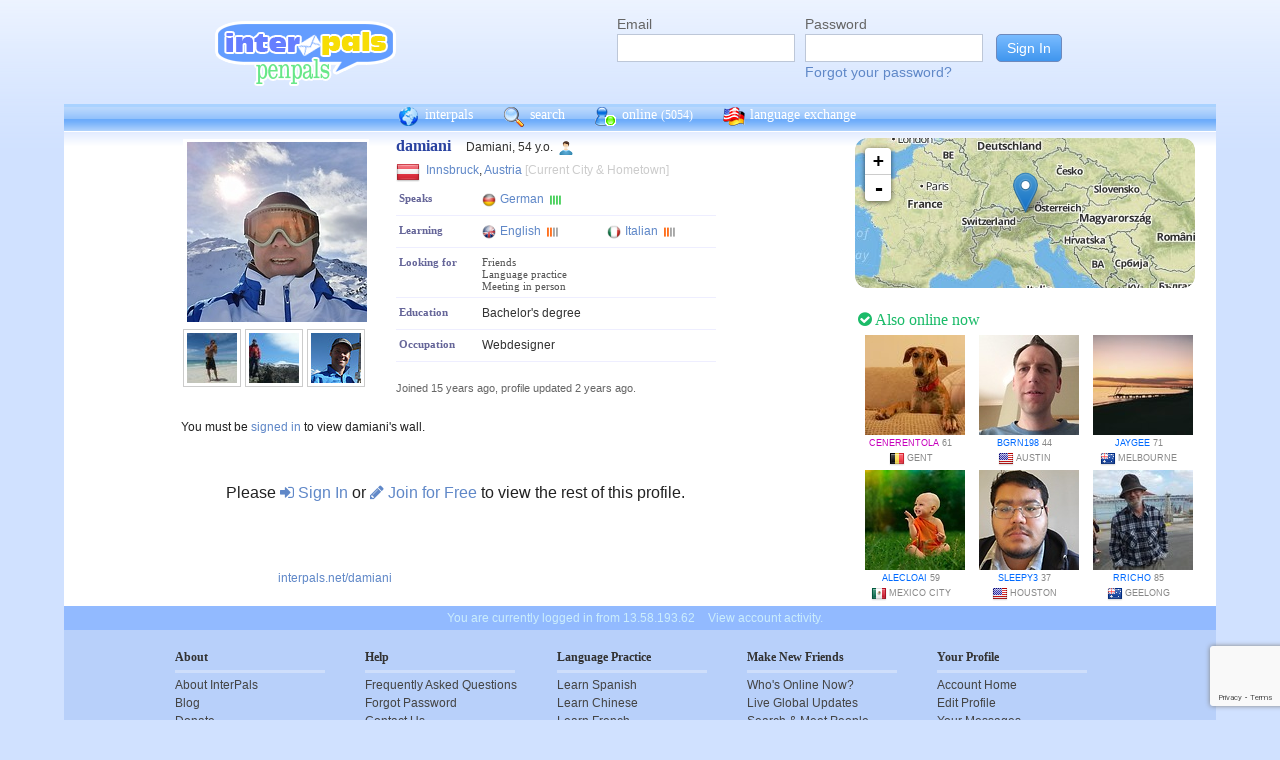

--- FILE ---
content_type: text/html; charset=utf-8
request_url: https://www.google.com/recaptcha/api2/anchor?ar=1&k=6Ldn6XYUAAAAAAkvX5N4XSTme3aMkwFq02-4vJw6&co=aHR0cHM6Ly93d3cuaW50ZXJwYWxzLm5ldDo0NDM.&hl=en&v=PoyoqOPhxBO7pBk68S4YbpHZ&size=invisible&anchor-ms=20000&execute-ms=30000&cb=6oooifdjwhle
body_size: 48709
content:
<!DOCTYPE HTML><html dir="ltr" lang="en"><head><meta http-equiv="Content-Type" content="text/html; charset=UTF-8">
<meta http-equiv="X-UA-Compatible" content="IE=edge">
<title>reCAPTCHA</title>
<style type="text/css">
/* cyrillic-ext */
@font-face {
  font-family: 'Roboto';
  font-style: normal;
  font-weight: 400;
  font-stretch: 100%;
  src: url(//fonts.gstatic.com/s/roboto/v48/KFO7CnqEu92Fr1ME7kSn66aGLdTylUAMa3GUBHMdazTgWw.woff2) format('woff2');
  unicode-range: U+0460-052F, U+1C80-1C8A, U+20B4, U+2DE0-2DFF, U+A640-A69F, U+FE2E-FE2F;
}
/* cyrillic */
@font-face {
  font-family: 'Roboto';
  font-style: normal;
  font-weight: 400;
  font-stretch: 100%;
  src: url(//fonts.gstatic.com/s/roboto/v48/KFO7CnqEu92Fr1ME7kSn66aGLdTylUAMa3iUBHMdazTgWw.woff2) format('woff2');
  unicode-range: U+0301, U+0400-045F, U+0490-0491, U+04B0-04B1, U+2116;
}
/* greek-ext */
@font-face {
  font-family: 'Roboto';
  font-style: normal;
  font-weight: 400;
  font-stretch: 100%;
  src: url(//fonts.gstatic.com/s/roboto/v48/KFO7CnqEu92Fr1ME7kSn66aGLdTylUAMa3CUBHMdazTgWw.woff2) format('woff2');
  unicode-range: U+1F00-1FFF;
}
/* greek */
@font-face {
  font-family: 'Roboto';
  font-style: normal;
  font-weight: 400;
  font-stretch: 100%;
  src: url(//fonts.gstatic.com/s/roboto/v48/KFO7CnqEu92Fr1ME7kSn66aGLdTylUAMa3-UBHMdazTgWw.woff2) format('woff2');
  unicode-range: U+0370-0377, U+037A-037F, U+0384-038A, U+038C, U+038E-03A1, U+03A3-03FF;
}
/* math */
@font-face {
  font-family: 'Roboto';
  font-style: normal;
  font-weight: 400;
  font-stretch: 100%;
  src: url(//fonts.gstatic.com/s/roboto/v48/KFO7CnqEu92Fr1ME7kSn66aGLdTylUAMawCUBHMdazTgWw.woff2) format('woff2');
  unicode-range: U+0302-0303, U+0305, U+0307-0308, U+0310, U+0312, U+0315, U+031A, U+0326-0327, U+032C, U+032F-0330, U+0332-0333, U+0338, U+033A, U+0346, U+034D, U+0391-03A1, U+03A3-03A9, U+03B1-03C9, U+03D1, U+03D5-03D6, U+03F0-03F1, U+03F4-03F5, U+2016-2017, U+2034-2038, U+203C, U+2040, U+2043, U+2047, U+2050, U+2057, U+205F, U+2070-2071, U+2074-208E, U+2090-209C, U+20D0-20DC, U+20E1, U+20E5-20EF, U+2100-2112, U+2114-2115, U+2117-2121, U+2123-214F, U+2190, U+2192, U+2194-21AE, U+21B0-21E5, U+21F1-21F2, U+21F4-2211, U+2213-2214, U+2216-22FF, U+2308-230B, U+2310, U+2319, U+231C-2321, U+2336-237A, U+237C, U+2395, U+239B-23B7, U+23D0, U+23DC-23E1, U+2474-2475, U+25AF, U+25B3, U+25B7, U+25BD, U+25C1, U+25CA, U+25CC, U+25FB, U+266D-266F, U+27C0-27FF, U+2900-2AFF, U+2B0E-2B11, U+2B30-2B4C, U+2BFE, U+3030, U+FF5B, U+FF5D, U+1D400-1D7FF, U+1EE00-1EEFF;
}
/* symbols */
@font-face {
  font-family: 'Roboto';
  font-style: normal;
  font-weight: 400;
  font-stretch: 100%;
  src: url(//fonts.gstatic.com/s/roboto/v48/KFO7CnqEu92Fr1ME7kSn66aGLdTylUAMaxKUBHMdazTgWw.woff2) format('woff2');
  unicode-range: U+0001-000C, U+000E-001F, U+007F-009F, U+20DD-20E0, U+20E2-20E4, U+2150-218F, U+2190, U+2192, U+2194-2199, U+21AF, U+21E6-21F0, U+21F3, U+2218-2219, U+2299, U+22C4-22C6, U+2300-243F, U+2440-244A, U+2460-24FF, U+25A0-27BF, U+2800-28FF, U+2921-2922, U+2981, U+29BF, U+29EB, U+2B00-2BFF, U+4DC0-4DFF, U+FFF9-FFFB, U+10140-1018E, U+10190-1019C, U+101A0, U+101D0-101FD, U+102E0-102FB, U+10E60-10E7E, U+1D2C0-1D2D3, U+1D2E0-1D37F, U+1F000-1F0FF, U+1F100-1F1AD, U+1F1E6-1F1FF, U+1F30D-1F30F, U+1F315, U+1F31C, U+1F31E, U+1F320-1F32C, U+1F336, U+1F378, U+1F37D, U+1F382, U+1F393-1F39F, U+1F3A7-1F3A8, U+1F3AC-1F3AF, U+1F3C2, U+1F3C4-1F3C6, U+1F3CA-1F3CE, U+1F3D4-1F3E0, U+1F3ED, U+1F3F1-1F3F3, U+1F3F5-1F3F7, U+1F408, U+1F415, U+1F41F, U+1F426, U+1F43F, U+1F441-1F442, U+1F444, U+1F446-1F449, U+1F44C-1F44E, U+1F453, U+1F46A, U+1F47D, U+1F4A3, U+1F4B0, U+1F4B3, U+1F4B9, U+1F4BB, U+1F4BF, U+1F4C8-1F4CB, U+1F4D6, U+1F4DA, U+1F4DF, U+1F4E3-1F4E6, U+1F4EA-1F4ED, U+1F4F7, U+1F4F9-1F4FB, U+1F4FD-1F4FE, U+1F503, U+1F507-1F50B, U+1F50D, U+1F512-1F513, U+1F53E-1F54A, U+1F54F-1F5FA, U+1F610, U+1F650-1F67F, U+1F687, U+1F68D, U+1F691, U+1F694, U+1F698, U+1F6AD, U+1F6B2, U+1F6B9-1F6BA, U+1F6BC, U+1F6C6-1F6CF, U+1F6D3-1F6D7, U+1F6E0-1F6EA, U+1F6F0-1F6F3, U+1F6F7-1F6FC, U+1F700-1F7FF, U+1F800-1F80B, U+1F810-1F847, U+1F850-1F859, U+1F860-1F887, U+1F890-1F8AD, U+1F8B0-1F8BB, U+1F8C0-1F8C1, U+1F900-1F90B, U+1F93B, U+1F946, U+1F984, U+1F996, U+1F9E9, U+1FA00-1FA6F, U+1FA70-1FA7C, U+1FA80-1FA89, U+1FA8F-1FAC6, U+1FACE-1FADC, U+1FADF-1FAE9, U+1FAF0-1FAF8, U+1FB00-1FBFF;
}
/* vietnamese */
@font-face {
  font-family: 'Roboto';
  font-style: normal;
  font-weight: 400;
  font-stretch: 100%;
  src: url(//fonts.gstatic.com/s/roboto/v48/KFO7CnqEu92Fr1ME7kSn66aGLdTylUAMa3OUBHMdazTgWw.woff2) format('woff2');
  unicode-range: U+0102-0103, U+0110-0111, U+0128-0129, U+0168-0169, U+01A0-01A1, U+01AF-01B0, U+0300-0301, U+0303-0304, U+0308-0309, U+0323, U+0329, U+1EA0-1EF9, U+20AB;
}
/* latin-ext */
@font-face {
  font-family: 'Roboto';
  font-style: normal;
  font-weight: 400;
  font-stretch: 100%;
  src: url(//fonts.gstatic.com/s/roboto/v48/KFO7CnqEu92Fr1ME7kSn66aGLdTylUAMa3KUBHMdazTgWw.woff2) format('woff2');
  unicode-range: U+0100-02BA, U+02BD-02C5, U+02C7-02CC, U+02CE-02D7, U+02DD-02FF, U+0304, U+0308, U+0329, U+1D00-1DBF, U+1E00-1E9F, U+1EF2-1EFF, U+2020, U+20A0-20AB, U+20AD-20C0, U+2113, U+2C60-2C7F, U+A720-A7FF;
}
/* latin */
@font-face {
  font-family: 'Roboto';
  font-style: normal;
  font-weight: 400;
  font-stretch: 100%;
  src: url(//fonts.gstatic.com/s/roboto/v48/KFO7CnqEu92Fr1ME7kSn66aGLdTylUAMa3yUBHMdazQ.woff2) format('woff2');
  unicode-range: U+0000-00FF, U+0131, U+0152-0153, U+02BB-02BC, U+02C6, U+02DA, U+02DC, U+0304, U+0308, U+0329, U+2000-206F, U+20AC, U+2122, U+2191, U+2193, U+2212, U+2215, U+FEFF, U+FFFD;
}
/* cyrillic-ext */
@font-face {
  font-family: 'Roboto';
  font-style: normal;
  font-weight: 500;
  font-stretch: 100%;
  src: url(//fonts.gstatic.com/s/roboto/v48/KFO7CnqEu92Fr1ME7kSn66aGLdTylUAMa3GUBHMdazTgWw.woff2) format('woff2');
  unicode-range: U+0460-052F, U+1C80-1C8A, U+20B4, U+2DE0-2DFF, U+A640-A69F, U+FE2E-FE2F;
}
/* cyrillic */
@font-face {
  font-family: 'Roboto';
  font-style: normal;
  font-weight: 500;
  font-stretch: 100%;
  src: url(//fonts.gstatic.com/s/roboto/v48/KFO7CnqEu92Fr1ME7kSn66aGLdTylUAMa3iUBHMdazTgWw.woff2) format('woff2');
  unicode-range: U+0301, U+0400-045F, U+0490-0491, U+04B0-04B1, U+2116;
}
/* greek-ext */
@font-face {
  font-family: 'Roboto';
  font-style: normal;
  font-weight: 500;
  font-stretch: 100%;
  src: url(//fonts.gstatic.com/s/roboto/v48/KFO7CnqEu92Fr1ME7kSn66aGLdTylUAMa3CUBHMdazTgWw.woff2) format('woff2');
  unicode-range: U+1F00-1FFF;
}
/* greek */
@font-face {
  font-family: 'Roboto';
  font-style: normal;
  font-weight: 500;
  font-stretch: 100%;
  src: url(//fonts.gstatic.com/s/roboto/v48/KFO7CnqEu92Fr1ME7kSn66aGLdTylUAMa3-UBHMdazTgWw.woff2) format('woff2');
  unicode-range: U+0370-0377, U+037A-037F, U+0384-038A, U+038C, U+038E-03A1, U+03A3-03FF;
}
/* math */
@font-face {
  font-family: 'Roboto';
  font-style: normal;
  font-weight: 500;
  font-stretch: 100%;
  src: url(//fonts.gstatic.com/s/roboto/v48/KFO7CnqEu92Fr1ME7kSn66aGLdTylUAMawCUBHMdazTgWw.woff2) format('woff2');
  unicode-range: U+0302-0303, U+0305, U+0307-0308, U+0310, U+0312, U+0315, U+031A, U+0326-0327, U+032C, U+032F-0330, U+0332-0333, U+0338, U+033A, U+0346, U+034D, U+0391-03A1, U+03A3-03A9, U+03B1-03C9, U+03D1, U+03D5-03D6, U+03F0-03F1, U+03F4-03F5, U+2016-2017, U+2034-2038, U+203C, U+2040, U+2043, U+2047, U+2050, U+2057, U+205F, U+2070-2071, U+2074-208E, U+2090-209C, U+20D0-20DC, U+20E1, U+20E5-20EF, U+2100-2112, U+2114-2115, U+2117-2121, U+2123-214F, U+2190, U+2192, U+2194-21AE, U+21B0-21E5, U+21F1-21F2, U+21F4-2211, U+2213-2214, U+2216-22FF, U+2308-230B, U+2310, U+2319, U+231C-2321, U+2336-237A, U+237C, U+2395, U+239B-23B7, U+23D0, U+23DC-23E1, U+2474-2475, U+25AF, U+25B3, U+25B7, U+25BD, U+25C1, U+25CA, U+25CC, U+25FB, U+266D-266F, U+27C0-27FF, U+2900-2AFF, U+2B0E-2B11, U+2B30-2B4C, U+2BFE, U+3030, U+FF5B, U+FF5D, U+1D400-1D7FF, U+1EE00-1EEFF;
}
/* symbols */
@font-face {
  font-family: 'Roboto';
  font-style: normal;
  font-weight: 500;
  font-stretch: 100%;
  src: url(//fonts.gstatic.com/s/roboto/v48/KFO7CnqEu92Fr1ME7kSn66aGLdTylUAMaxKUBHMdazTgWw.woff2) format('woff2');
  unicode-range: U+0001-000C, U+000E-001F, U+007F-009F, U+20DD-20E0, U+20E2-20E4, U+2150-218F, U+2190, U+2192, U+2194-2199, U+21AF, U+21E6-21F0, U+21F3, U+2218-2219, U+2299, U+22C4-22C6, U+2300-243F, U+2440-244A, U+2460-24FF, U+25A0-27BF, U+2800-28FF, U+2921-2922, U+2981, U+29BF, U+29EB, U+2B00-2BFF, U+4DC0-4DFF, U+FFF9-FFFB, U+10140-1018E, U+10190-1019C, U+101A0, U+101D0-101FD, U+102E0-102FB, U+10E60-10E7E, U+1D2C0-1D2D3, U+1D2E0-1D37F, U+1F000-1F0FF, U+1F100-1F1AD, U+1F1E6-1F1FF, U+1F30D-1F30F, U+1F315, U+1F31C, U+1F31E, U+1F320-1F32C, U+1F336, U+1F378, U+1F37D, U+1F382, U+1F393-1F39F, U+1F3A7-1F3A8, U+1F3AC-1F3AF, U+1F3C2, U+1F3C4-1F3C6, U+1F3CA-1F3CE, U+1F3D4-1F3E0, U+1F3ED, U+1F3F1-1F3F3, U+1F3F5-1F3F7, U+1F408, U+1F415, U+1F41F, U+1F426, U+1F43F, U+1F441-1F442, U+1F444, U+1F446-1F449, U+1F44C-1F44E, U+1F453, U+1F46A, U+1F47D, U+1F4A3, U+1F4B0, U+1F4B3, U+1F4B9, U+1F4BB, U+1F4BF, U+1F4C8-1F4CB, U+1F4D6, U+1F4DA, U+1F4DF, U+1F4E3-1F4E6, U+1F4EA-1F4ED, U+1F4F7, U+1F4F9-1F4FB, U+1F4FD-1F4FE, U+1F503, U+1F507-1F50B, U+1F50D, U+1F512-1F513, U+1F53E-1F54A, U+1F54F-1F5FA, U+1F610, U+1F650-1F67F, U+1F687, U+1F68D, U+1F691, U+1F694, U+1F698, U+1F6AD, U+1F6B2, U+1F6B9-1F6BA, U+1F6BC, U+1F6C6-1F6CF, U+1F6D3-1F6D7, U+1F6E0-1F6EA, U+1F6F0-1F6F3, U+1F6F7-1F6FC, U+1F700-1F7FF, U+1F800-1F80B, U+1F810-1F847, U+1F850-1F859, U+1F860-1F887, U+1F890-1F8AD, U+1F8B0-1F8BB, U+1F8C0-1F8C1, U+1F900-1F90B, U+1F93B, U+1F946, U+1F984, U+1F996, U+1F9E9, U+1FA00-1FA6F, U+1FA70-1FA7C, U+1FA80-1FA89, U+1FA8F-1FAC6, U+1FACE-1FADC, U+1FADF-1FAE9, U+1FAF0-1FAF8, U+1FB00-1FBFF;
}
/* vietnamese */
@font-face {
  font-family: 'Roboto';
  font-style: normal;
  font-weight: 500;
  font-stretch: 100%;
  src: url(//fonts.gstatic.com/s/roboto/v48/KFO7CnqEu92Fr1ME7kSn66aGLdTylUAMa3OUBHMdazTgWw.woff2) format('woff2');
  unicode-range: U+0102-0103, U+0110-0111, U+0128-0129, U+0168-0169, U+01A0-01A1, U+01AF-01B0, U+0300-0301, U+0303-0304, U+0308-0309, U+0323, U+0329, U+1EA0-1EF9, U+20AB;
}
/* latin-ext */
@font-face {
  font-family: 'Roboto';
  font-style: normal;
  font-weight: 500;
  font-stretch: 100%;
  src: url(//fonts.gstatic.com/s/roboto/v48/KFO7CnqEu92Fr1ME7kSn66aGLdTylUAMa3KUBHMdazTgWw.woff2) format('woff2');
  unicode-range: U+0100-02BA, U+02BD-02C5, U+02C7-02CC, U+02CE-02D7, U+02DD-02FF, U+0304, U+0308, U+0329, U+1D00-1DBF, U+1E00-1E9F, U+1EF2-1EFF, U+2020, U+20A0-20AB, U+20AD-20C0, U+2113, U+2C60-2C7F, U+A720-A7FF;
}
/* latin */
@font-face {
  font-family: 'Roboto';
  font-style: normal;
  font-weight: 500;
  font-stretch: 100%;
  src: url(//fonts.gstatic.com/s/roboto/v48/KFO7CnqEu92Fr1ME7kSn66aGLdTylUAMa3yUBHMdazQ.woff2) format('woff2');
  unicode-range: U+0000-00FF, U+0131, U+0152-0153, U+02BB-02BC, U+02C6, U+02DA, U+02DC, U+0304, U+0308, U+0329, U+2000-206F, U+20AC, U+2122, U+2191, U+2193, U+2212, U+2215, U+FEFF, U+FFFD;
}
/* cyrillic-ext */
@font-face {
  font-family: 'Roboto';
  font-style: normal;
  font-weight: 900;
  font-stretch: 100%;
  src: url(//fonts.gstatic.com/s/roboto/v48/KFO7CnqEu92Fr1ME7kSn66aGLdTylUAMa3GUBHMdazTgWw.woff2) format('woff2');
  unicode-range: U+0460-052F, U+1C80-1C8A, U+20B4, U+2DE0-2DFF, U+A640-A69F, U+FE2E-FE2F;
}
/* cyrillic */
@font-face {
  font-family: 'Roboto';
  font-style: normal;
  font-weight: 900;
  font-stretch: 100%;
  src: url(//fonts.gstatic.com/s/roboto/v48/KFO7CnqEu92Fr1ME7kSn66aGLdTylUAMa3iUBHMdazTgWw.woff2) format('woff2');
  unicode-range: U+0301, U+0400-045F, U+0490-0491, U+04B0-04B1, U+2116;
}
/* greek-ext */
@font-face {
  font-family: 'Roboto';
  font-style: normal;
  font-weight: 900;
  font-stretch: 100%;
  src: url(//fonts.gstatic.com/s/roboto/v48/KFO7CnqEu92Fr1ME7kSn66aGLdTylUAMa3CUBHMdazTgWw.woff2) format('woff2');
  unicode-range: U+1F00-1FFF;
}
/* greek */
@font-face {
  font-family: 'Roboto';
  font-style: normal;
  font-weight: 900;
  font-stretch: 100%;
  src: url(//fonts.gstatic.com/s/roboto/v48/KFO7CnqEu92Fr1ME7kSn66aGLdTylUAMa3-UBHMdazTgWw.woff2) format('woff2');
  unicode-range: U+0370-0377, U+037A-037F, U+0384-038A, U+038C, U+038E-03A1, U+03A3-03FF;
}
/* math */
@font-face {
  font-family: 'Roboto';
  font-style: normal;
  font-weight: 900;
  font-stretch: 100%;
  src: url(//fonts.gstatic.com/s/roboto/v48/KFO7CnqEu92Fr1ME7kSn66aGLdTylUAMawCUBHMdazTgWw.woff2) format('woff2');
  unicode-range: U+0302-0303, U+0305, U+0307-0308, U+0310, U+0312, U+0315, U+031A, U+0326-0327, U+032C, U+032F-0330, U+0332-0333, U+0338, U+033A, U+0346, U+034D, U+0391-03A1, U+03A3-03A9, U+03B1-03C9, U+03D1, U+03D5-03D6, U+03F0-03F1, U+03F4-03F5, U+2016-2017, U+2034-2038, U+203C, U+2040, U+2043, U+2047, U+2050, U+2057, U+205F, U+2070-2071, U+2074-208E, U+2090-209C, U+20D0-20DC, U+20E1, U+20E5-20EF, U+2100-2112, U+2114-2115, U+2117-2121, U+2123-214F, U+2190, U+2192, U+2194-21AE, U+21B0-21E5, U+21F1-21F2, U+21F4-2211, U+2213-2214, U+2216-22FF, U+2308-230B, U+2310, U+2319, U+231C-2321, U+2336-237A, U+237C, U+2395, U+239B-23B7, U+23D0, U+23DC-23E1, U+2474-2475, U+25AF, U+25B3, U+25B7, U+25BD, U+25C1, U+25CA, U+25CC, U+25FB, U+266D-266F, U+27C0-27FF, U+2900-2AFF, U+2B0E-2B11, U+2B30-2B4C, U+2BFE, U+3030, U+FF5B, U+FF5D, U+1D400-1D7FF, U+1EE00-1EEFF;
}
/* symbols */
@font-face {
  font-family: 'Roboto';
  font-style: normal;
  font-weight: 900;
  font-stretch: 100%;
  src: url(//fonts.gstatic.com/s/roboto/v48/KFO7CnqEu92Fr1ME7kSn66aGLdTylUAMaxKUBHMdazTgWw.woff2) format('woff2');
  unicode-range: U+0001-000C, U+000E-001F, U+007F-009F, U+20DD-20E0, U+20E2-20E4, U+2150-218F, U+2190, U+2192, U+2194-2199, U+21AF, U+21E6-21F0, U+21F3, U+2218-2219, U+2299, U+22C4-22C6, U+2300-243F, U+2440-244A, U+2460-24FF, U+25A0-27BF, U+2800-28FF, U+2921-2922, U+2981, U+29BF, U+29EB, U+2B00-2BFF, U+4DC0-4DFF, U+FFF9-FFFB, U+10140-1018E, U+10190-1019C, U+101A0, U+101D0-101FD, U+102E0-102FB, U+10E60-10E7E, U+1D2C0-1D2D3, U+1D2E0-1D37F, U+1F000-1F0FF, U+1F100-1F1AD, U+1F1E6-1F1FF, U+1F30D-1F30F, U+1F315, U+1F31C, U+1F31E, U+1F320-1F32C, U+1F336, U+1F378, U+1F37D, U+1F382, U+1F393-1F39F, U+1F3A7-1F3A8, U+1F3AC-1F3AF, U+1F3C2, U+1F3C4-1F3C6, U+1F3CA-1F3CE, U+1F3D4-1F3E0, U+1F3ED, U+1F3F1-1F3F3, U+1F3F5-1F3F7, U+1F408, U+1F415, U+1F41F, U+1F426, U+1F43F, U+1F441-1F442, U+1F444, U+1F446-1F449, U+1F44C-1F44E, U+1F453, U+1F46A, U+1F47D, U+1F4A3, U+1F4B0, U+1F4B3, U+1F4B9, U+1F4BB, U+1F4BF, U+1F4C8-1F4CB, U+1F4D6, U+1F4DA, U+1F4DF, U+1F4E3-1F4E6, U+1F4EA-1F4ED, U+1F4F7, U+1F4F9-1F4FB, U+1F4FD-1F4FE, U+1F503, U+1F507-1F50B, U+1F50D, U+1F512-1F513, U+1F53E-1F54A, U+1F54F-1F5FA, U+1F610, U+1F650-1F67F, U+1F687, U+1F68D, U+1F691, U+1F694, U+1F698, U+1F6AD, U+1F6B2, U+1F6B9-1F6BA, U+1F6BC, U+1F6C6-1F6CF, U+1F6D3-1F6D7, U+1F6E0-1F6EA, U+1F6F0-1F6F3, U+1F6F7-1F6FC, U+1F700-1F7FF, U+1F800-1F80B, U+1F810-1F847, U+1F850-1F859, U+1F860-1F887, U+1F890-1F8AD, U+1F8B0-1F8BB, U+1F8C0-1F8C1, U+1F900-1F90B, U+1F93B, U+1F946, U+1F984, U+1F996, U+1F9E9, U+1FA00-1FA6F, U+1FA70-1FA7C, U+1FA80-1FA89, U+1FA8F-1FAC6, U+1FACE-1FADC, U+1FADF-1FAE9, U+1FAF0-1FAF8, U+1FB00-1FBFF;
}
/* vietnamese */
@font-face {
  font-family: 'Roboto';
  font-style: normal;
  font-weight: 900;
  font-stretch: 100%;
  src: url(//fonts.gstatic.com/s/roboto/v48/KFO7CnqEu92Fr1ME7kSn66aGLdTylUAMa3OUBHMdazTgWw.woff2) format('woff2');
  unicode-range: U+0102-0103, U+0110-0111, U+0128-0129, U+0168-0169, U+01A0-01A1, U+01AF-01B0, U+0300-0301, U+0303-0304, U+0308-0309, U+0323, U+0329, U+1EA0-1EF9, U+20AB;
}
/* latin-ext */
@font-face {
  font-family: 'Roboto';
  font-style: normal;
  font-weight: 900;
  font-stretch: 100%;
  src: url(//fonts.gstatic.com/s/roboto/v48/KFO7CnqEu92Fr1ME7kSn66aGLdTylUAMa3KUBHMdazTgWw.woff2) format('woff2');
  unicode-range: U+0100-02BA, U+02BD-02C5, U+02C7-02CC, U+02CE-02D7, U+02DD-02FF, U+0304, U+0308, U+0329, U+1D00-1DBF, U+1E00-1E9F, U+1EF2-1EFF, U+2020, U+20A0-20AB, U+20AD-20C0, U+2113, U+2C60-2C7F, U+A720-A7FF;
}
/* latin */
@font-face {
  font-family: 'Roboto';
  font-style: normal;
  font-weight: 900;
  font-stretch: 100%;
  src: url(//fonts.gstatic.com/s/roboto/v48/KFO7CnqEu92Fr1ME7kSn66aGLdTylUAMa3yUBHMdazQ.woff2) format('woff2');
  unicode-range: U+0000-00FF, U+0131, U+0152-0153, U+02BB-02BC, U+02C6, U+02DA, U+02DC, U+0304, U+0308, U+0329, U+2000-206F, U+20AC, U+2122, U+2191, U+2193, U+2212, U+2215, U+FEFF, U+FFFD;
}

</style>
<link rel="stylesheet" type="text/css" href="https://www.gstatic.com/recaptcha/releases/PoyoqOPhxBO7pBk68S4YbpHZ/styles__ltr.css">
<script nonce="SGu2luY_qafgooYsWYeGfA" type="text/javascript">window['__recaptcha_api'] = 'https://www.google.com/recaptcha/api2/';</script>
<script type="text/javascript" src="https://www.gstatic.com/recaptcha/releases/PoyoqOPhxBO7pBk68S4YbpHZ/recaptcha__en.js" nonce="SGu2luY_qafgooYsWYeGfA">
      
    </script></head>
<body><div id="rc-anchor-alert" class="rc-anchor-alert"></div>
<input type="hidden" id="recaptcha-token" value="[base64]">
<script type="text/javascript" nonce="SGu2luY_qafgooYsWYeGfA">
      recaptcha.anchor.Main.init("[\x22ainput\x22,[\x22bgdata\x22,\x22\x22,\[base64]/[base64]/[base64]/[base64]/[base64]/UltsKytdPUU6KEU8MjA0OD9SW2wrK109RT4+NnwxOTI6KChFJjY0NTEyKT09NTUyOTYmJk0rMTxjLmxlbmd0aCYmKGMuY2hhckNvZGVBdChNKzEpJjY0NTEyKT09NTYzMjA/[base64]/[base64]/[base64]/[base64]/[base64]/[base64]/[base64]\x22,\[base64]\\u003d\x22,\x22w5jCrcKuw5PCs8Oww5HDjghhaHVQbcKbwps2dWjCjQ/[base64]/ChADCr8OrMcKgWHY/JXzCisOIPU3DqMO+w7HDq8OrHTI5wrnDlQDDiMKyw65pw6kkFsKfA8K6cMK6HQPDgk3Cg8O0JE5Rw6lpwqtQwrHDulszWlc/OsOlw7FNbj/CncKQZcKSB8Kfw7VRw7PDvBfClFnChS/DpMKVLcK+F2prPiJadcKnLMOgEcOCA3QRw7bCkm/DqcOcZsKVwpnCn8OXwqpsQsKIwp3Csx3CkMKRwq3CjBtrwptuw6bCvsKxw73ChH3DmyM2wqvCrcKmw5wcwpXDgiMOwrDCmHJZNsOeMsO3w4dfw412w57Ci8OuAAlhw4hPw73Ch3DDgFvDmE/Dg2wiw4diYsKjdX/DjCQMZXIFR8KUwpLCoTp1w4/Dq8OPw4zDhFRjJVU8w5jDskjDpXE/CjlBXsKXwrkwasOkw5/DmhsGEMOewqvCo8KZR8OPCcO0wrxaZ8OTAwg6bMOWw6XCicK6wq97w5Upa27CtRzDscKQw6bDnMOVMxFKf3oPGVvDnUfCthvDjARgwrDClmnChSjCgMKWw6wMwoYOCGFdMMOdw4nDlxswwo3CvCB/wqTCo0MKw7EWw5F5w50ewrLCmMOrPsOqwq9KeX5fw6fDnHLCh8KbUHpnwqHCpBoKHcKfKhwEBBpgCsOJwrLDnMKyY8KIwqLDkwHDiw3CoDYjw7bCsTzDjRbDncOOcFMlwrXDqzrDhzzCuMKWZSw5WsKPw6xZDy/[base64]/CmW8RXsKfVTMmw5rCsRxGbcOCwqbChXPDiTwcwp50wr0zMU/CtkDDnXXDvgfDqGbDkTHCp8OawpIdw6BOw4bCglpuwr1XwofCnmHCq8K+w6rDhsOha8OIwr1tNyVuwrrCoMOiw4E5w57CiMKPEQjDsBDDo23ClsOlZ8Okw5h1w7h/woRtw40gw68Lw7bDisK8bcO0wqrDgsKkR8K/WcK7P8KlC8Onw4DCt0gKw64Iwp0+wo/[base64]/ClcKRd0fDuMOZITvDsUPCk8OZPQXCtsOBw63DqnI8wr5aw75bP8KuOE1XSCU2w5xRwpvDkiEPQcO/IsKReMO9w5vDpcO/KC3CrsOPWsKpMsKmwrk/[base64]/Dl2nDkcK+CjbDpCrCi8O+w75NIjrDn1VJwpQXw7cfKkfDocOSw508JG7ClsO8E3PDvx8ewpTCvWHCr0rDlUg+wqDCoUjDgDViU1VMwozDjzrCkMODKgVwd8KWCHrClsK8w4nDuA3DnsO1XTVPw7RXwplIVRXCqjDDisO6w4wgw47CoArDmyBbwp/[base64]/[base64]/McKQw41YXwsMViovfCh5wofDhmEVIAh+w4FKw7k1w47DsT11cxZlAV7CtMKww6ljVRU+PMOgwq/DiATDm8OGTnLDrzVwAxl6wobCmCYdwqcaOmvCiMO3wrnCrDjCvSvDpgc4w4bDrsKyw4s5w51EbWbCssKNw4vDvcOGccOYMMOTwqhfw7YdVzzDoMKswr/CqAI4UXfCrsOmfcK2w5RewrvCgWxeC8OYGsKOYEHCql0ANT7DqA7DqsO9woNASMOsfMO+w6RgMsOfOsKnw5nCm0HCo8OLw6sTWsOjaA0QJ8K2w7/CscOpwonCrUVGwrljwp/[base64]/DqWwxw67DgcO7WcO/KcK+AV8twpMqwrYCSzHDjjVvw5/CsgXCsmxVwqDDpzLDpGRaw4TCs0Fdwq9Mw6jDiE3CqyYIwofCukZRTS1zIEzClBIkGsOsc1rCu8ODfMOcwoEgAMKywo/Cq8ONw6TCgg7CuH5+Hw0XKCsAw4LDpn9rSBXCp1gKwqjCjsOaw4VpNcOPwqvDrW4DK8KeNQPCmlrCm2A5w4TCksKkK0lewoPDv2jCpsO+M8KOw7gQwrUHwoomUMOmQsKbw5XDq8KaMQ5xw4rDrMKZw78eX8Ohw6XCqS/CrcO0w48Mw4TDi8Kqwo3CnsO/w4XDjsKqw5pMw5HDv8O6ZmA0X8KawpnDocOEw6whNRAYwqMlYkDCtC7Du8ONw4nCrcKqC8KTTA/DunYjwox6w61ewprChjHDqcO5eB3Dp1rDgsKDwr/[base64]/[base64]/[base64]/HcOWw5hQCMK2w4BEOkXCvTzCj2PCgWbCuMOmeT/Dh8OuBMKqw4o9R8KOJDbCtcKPaRA3XMK5Ci90w5JiZ8ODWm/[base64]/wqrDnsKsO8KKw7HCoCfCksO8w79qwrkXHTbDrBo3wphXwrFuLh1wwpfCt8KFEMOASH7DnUwLwqPDh8OYw4DDgENEw5HDu8KocMK9Vhx+QDnDoWlQTsKuwqXDpk0zK01hWhzCpkXDiAQpwoAPM0fCmjDDo0p5CsOkw7PCvVDDgsOmb29fw6lFQH1Yw4TCjcO/w64PwrYrw5BLwqjDki8zfQ3ClxQ/MsK2N8Kzw6LDphfCgWnClix7DcKjwrsqVTbCnMOEw4HCnhbCi8KNw5LDh0YuIi7DnTTDpMKFwoVpw5HCl3lAwojDhHZ6w7XDnUdtKsK8GsO4EMKUwpYIw67DosOoImHDtBfDlGzDi2/Dr3rDtk3ClyTCsMKjMcKMGMKmAMOeXVjClE9xwrDCnHMJOFkvcALDlWXClR7Cs8Kyc051wrJswp91w6LDisOtVEEyw7LChcK0wprDqsKJwr/DscOefELCv2cLLsKxwrTDtWAPwo4CW3fCtXpYw5bCtsOVfgfDusO+V8Ogw7rDpAxIPcOAw6PCuAlYH8O4w6Eow65uw4PDswTCtD0ENcOxw6I9w6IawrY2fMOHSyvDvsKfwocUXsKHT8KgDU/DmcK0IQUkw4ozw7/CpcKJfg7CscOHZcONQcKlS8Obf8KTGsODwpvCtwt5wpshcsOcPMOnw5EBw5BcXMOyaMKhXMOpDMOdw5JjDjbCk1fCr8K+wr/DssKvPsKUw7vDhsOQw5s9OsOiDMOXw606woosw6dwwpNVwq/DgsO2w7vDk2lwacKTOcKHw6ETwovCq8KUw5xGXCtUwr/[base64]/WgfDpjTClsORwovCqMKuwrtoNUZKw5LDrSXCmcKTfGRhwpjCt8K0w6VBMlsUw4LDlFvCjcKjwqohW8KQRcKAwqTDtFnDssOBwoxFwrQxDcOWw6MWCcKxw6PCrcKdwqfCp1vDl8KywrlLwolOwqoyccOTw70pwqrChEclCkDDkMKDw71mRmZDw6HDjk/CgsKfwoFywqHDljXDnwp5S1LDu1jDvn0ZbGbDlArCusOAwoDCnsKhwrMQSsOORcO9w4DDsR/Ci0nCoi7DmT/DhnfCtMOVw5czwpZnw5QgORTCj8OBwp/DoMKrw6TCoSHDosKnw6JRHRUrwr4Jw7McVSHCjsOaw7sIw6F+djTCtsK+R8KTZ0cBwohoKGvCsMKywp/[base64]/DnsO+w7/CvlTDncOpM2PCocKZHMK1OcOiw5TDhCF9KsKzw4fDrcK8DMOKwosWw4TCs0l/[base64]/CucOuRsOIw4nChcOeXcO6bUvCgsOXwrdVwrJLYMOzwp/CuyPCq8KIMwdPwpVCwqrCjRnCrT/CvTNcwo5KFEzChsONwrTCt8KgR8OUw6XCiH/Di2R4TgrCujVwa14iwpTCnMOfCMKfw7cew4TCs3nCtsOXOUrCs8Orw5DCnEUhw41Awq/CnnLDgMOJw7IIwowwFCbDsi/[base64]/Dg0wPE8OAw4XDk8O8w5NzeMKNIsOQQMKlw6TChixMM8KYw63DmljCmcOvHCQiwoXDlA8yBcOOIUbCqcKYwpg9woxAw4bDnQ9LwrPDp8K2w73CoWBswp3Ck8OXCkEfwozClMKQDcKcwpZnJxJEw7gxwqDDuV4owq/CvA1xe23DtQzCiw/DmsKRIMOYw4MuewTChQHDlC/CqwTCo3kGwqhWwqwRwoLChWTDjWTClcO+ZinCil/Dq8OrEsOGZS1sOVjCmV8uwoPCkMK6w4TCoMOIwqbDgTnCn2DDpnDDkjXDosOQQsK6wromwq17WVd7wqLComFew4AGAENFw7ZjLcKzPjLDvWh2wqsGTsKfD8O0woocw6HDocOTJsO6NsOVXXg6w5TDh8KDSUMXdsK2wpQdwqLDjyDDl3/[base64]/G2PCsB8WHx8tM8OUw6vDgS7DrMKeXEEdwqp9wrjCgHgZHMK1CB7Cqi8AwrTDrHFBHMO7w5vCmX1LKyvDqMKHWmhQXjbCsn0UwoV7w5Y4Xgtbw6wJPMOHecKfZndAKGd9w7TDkMKTDVDDni4icwrDuSRRZ8K5UsK5w7hqRwd7w40Dw5jCug/CqMK1woxAckHDqMKTSjTCqRshw4dUHDAsLhhcwojDq8O3w7vCiMK6w77DlEfCsANNX8Ocwqd3V8K7aEbCs0tUwpvCkMKzwqjDhsOSw5DDlCnCmSPDiMOBwqMFwonCtMOUVGxrRMKgw4jCl3TDqQHDiQbCocKbYgofGx4GTn0Zw6cxw4xLwr/CmsK/[base64]/[base64]/PAjDtcOOw70Nw5PDoHfCj8OUcsKGFMK5w4XDjsOiw4Umwo/[base64]/[base64]/f2J6w7LCvEkkQcO0wrcvwqXDv2cjw4DCnRJScsOMe8KzAMOvBsO/ZVzDigFmw43DnRjDvzd3Z8OJw44vwrjDvcOXHcOwO37Dv8OGRcOSc8Kiw5DDhsKhaRBQVcOVw73CpnLCu0UOw5gTWcKmwo/[base64]/[base64]/DkMKPBwxKw7sMwopAMMOaP8K/QMKTw4YbL8OsJhTCuW3DhMKzwrcnXUPCgR/Dq8KfPcOPVMOjTMObw6REXcO3bDMfaCfDsUTDocKAw6xbKVbDnxpUViU4dh8AGcOdwqTCtsO/fcOpSRQoM1zDr8OHcsOoRsKswoIEVcOcwqlhPcKCwpU4dysVLTIiXnp+asOeMUvCk07CsE8+w6lfwrnCrMOaFQgRwotZQ8Kfw7vCjcKUw5vDlsORwrPDscOKGMOVwoUTwp7CtGzDrcKAKcOwfsO4TCLCh05pw5FDbcOkwoXCt1BBwoszRMKyISTDvcOnw65XwqvCjkg/w6PCtnNCw5/DiRImwph5w4U8IHHCosK/IsKrw6x3wrDCucKAwqbCgHfDrcKmbcKnw4jDq8KBfsOWwo/[base64]/CjWJwwq10b8Kywr7DoQnDl8Kxw556w4PDrAQYwrQLw5TDlTrDrl3DrcKvw47Cqw/Cs8KtwqHCgcONwp0Xw4XDuQ0Lf3BXwoFqasK4JsKXD8OLwphVazfCq1HDniHDlsKnBW/[base64]/ZEHCkMKmLkYvwptOw6BLX8KzS8OVwqgEwqPCkcOBw5YcwrpLw6wFBz/CsFDCksOWNRJ5w5XChgnCqMKrwroqKMOow6rCuWAlY8K4GFbCrcOsYsORw716w7pbw51aw68vE8O7aQI5wqhow4PCm8KHZCc1w5/CnFUeH8KVw6LDlcO/[base64]/CscOEwqTCosKfZcO8wq92AGciTXLClHDCv2pBw6fCu8OJfSAXEcKcwq3CiVrCvgBrwrHDqU8nb8KDL3zCrwnDgcK/AcOYFTfDoMOHXcKaPsK7w7jDgi47LQbDqm8Vw7F4wo3DvcKFHcKfTMKcbMOyw6rCjsOOwqRnw64Lw6jDmUrClFw9YU5pw6YOw5jDkTVaSGwcfQ1DwpseWXtzDMO1wqvCoXvCigkPSsK/w5xQw6EUwr/[base64]/Ds8OmPQrCqRgDwoDDusOzL8KJJ0Yqw5/DvX4NWy0kw5cuwp0ZI8OZFsKmLjrDlMKxX37DjMOMIXDDgcOvEydXRRsnVMK3wrcDOUx2wqxeBBPCilJydh9FF1EOfCTDj8O/wqXCqMK6WcOXP0DCuBDDrcKjYcKfw4TDmT4fDi8nw5vDjcOzWnfDuMKIwrtRd8Omw7QGwoTCizDCiMOuQiRLKwQOb8KxelEiw5DChyfDj3vCuGnDt8Ouw6PDrStleRhCwrjDnEUswqFRw7lTAcOeRVvDtsK1XMKZwqxUY8Kiw6/CjMKrBx3CqsKNw4BiwrjCuMKlSB52VsK4wpfDq8Ogwq8GMwpFNhAwwq/[base64]/CmBlJSBAlw4TCghVFw7fDii0dw5TChXvCqsORB8KeWVsvw77DlcKmwojDj8O+wr/CusOtwoXDrcKOwprDkEPDh1UNwopKwq3DjE3CpsKcXmdtEQYzw7UPJVRgwo02fcOoO2FecCzCh8OCw5bDv8K0woVRw6t/[base64]/XgLCvMO2wr3CoE7CmcKKU8OvwqBnwoIwCsO5wrhWwqjCmcKuG8Knw7lNwpZoPMK/[base64]/Ckw1fVMKtMcOSwprDsGUpwo1Xb8Okw6rDvsKdBMK4w77Dg8Ksw7pEw7sTZMKkwr3CpcKZFxhXYsO+d8OkDMOMwqAyfU5bwrEewos0SAopHQrDtmtJD8K1alIhW2c7w7Z/J8KPw6bCtcOHL10gw5JSAsKNXsODwpcJOUbCuEkvZsKpUC/DtsOOOMOjwo8fB8Ouw43DmBIEw6wZw55mdMK2ESXCqMOkB8KJwpHDssKXwqYUA0PCgU/[base64]/DkcKjOcKAXycoUSTCvcKtS8O4dcO6cWseQU7Ds8K9csOuw4bDiyzDlHoCZnXDqiUQYHcpw5TDkyHClgzDrl/CgsObwpTDi8OyA8OPO8KswoRvHC1uTcOAwozCosK1UcKiG1NhdcOCw7VFwqzDkVtfw4TDm8Oxwrwiwp9nw5vCvArDm0PDn2jDt8KnRsKyR0lWwp/DsGjDqiEqTl7CiSPCsMOCwoHDrcOTH0Fjwp7DnsKkblTCp8OYw7ZKw5lpdcK6ccONJMKmwoBpQcO0w7ptw5/[base64]/[base64]/CssOBwrPDoMKDw5rCjijDr8Osw7rClE4mw5zDnsOqwpDCqsKleEbDrMKYwqpuw6c8wrrDm8ONw55swrQoMh5kF8OsGSTDoyXCn8KfbsOmO8KXw4vDqcO+C8OFwoNaCcOeBV/Dvi0uwpEiSsOQAcKxKkExw54mAMK3KU7DhsKpFzTDhsKxLMO8VGjCmlJJRyHDgAPDu3wCDMKzZk0lwoDDmgPCm8K4wossw4Q+wofDiMOXwpxFNGjDucOLwovDjm/DkcKUc8KdwqvDjEfCk07DnsOtw5TDkBRnN8KdDCPCixrDtsO4w7rCvE44aFHClW/DtcK5PsK1w7vCoBLConXDhCNOw5LCk8KYBGzCiR8EYQ/[base64]/GMK/wqtfw47Dp2TDjEwVSjNSwpTCp8KKaMKpYsO8bsO8w5PCszbCjnjCm8OtUi8UUnfDplN8GsKGKTtqLcKpFsKmamQLMBYDd8Kdw5cnw51Yw4PDhcKuGMOqwpo4w6bDq1c/w5lmScKwwo4TYG8fw64gbMOew5pzP8KDwrvDlsOHw5ccwrkuwqtSQiI4bcORwo0aOsKOwoPDj8KGw69TCsKgHjExwq9gRMKfwqfCsR0nwrLCs2kNwrwywpTDmMOxwr7CiMKOw5HDg0tEwr/CvgwkJDzCqsO0w5k5MER1FknCqgDCvVxywplSwoDDvUU+woTCqzvDlXvCqMKYPyPDu0LCnjB7dUjCjsKyVBFow7fDuXzDvDnDg09Bw5/DnsO4wq/[base64]/[base64]/wo0tcsOdwoR5w4o/c8OmO8KFaUrDu2DDvgXDjsKOYsOSw7t6JcOlwrQYUcOudMOLaQbDuMO6LQbCkBfCssKXbyjCuBk3wrMiwo/Dn8OwIAPDpMOfwp9xw6DCk1nDojvCncKGCgsVf8KSQMKUwpHDiMKhX8OCdBN1KDgJw6jCgXDChcOCwq/[base64]/Crh9bw7UYwpPClMKtAsOLS8K6wodWCj52wonCgMK9w6HDusOHwos7LDZtLMOvJ8OGwpNNKA1Xw78mw7DCgcOhw7YKw4PDsS9Pw4/ChlUXw6HDgcOlP2jDn8OAwpRzw4XDnAPDkybDvcKiw54Wwq7CjFvDiMOLw5YHSMO4VnzChcK0w55BOsOBMMO7wqJmwrAxKcO2wohpw7peDxPDsTUTwr99ajXCnhorOAXCizvCnlErwoAEw5LDhExBVsOHbMK8GUTCisOpwrDCsxZ/[base64]/DumB5J8OPwo3CqsOaXsKvw7bCqkrDijgfDMKCTypjbcKTc8KhwrA4w5AswrjCm8KKw7vCllAfw4bCunx7RMOqwoYVCMKuFVoyBMOqw7rDlsK6w7nCgCHClsKswp3DqlbDiFLDsQTDrMK0JnjDmDPCiATDiR1vwrUowo9qw6HDsz4Zwr/CgnVMw5bDqBXCi1LDhBrDusKaw501w6TDicKWFQjCkGvDnx9hUlrDo8O5wpzCu8OnBcKhw4klwoTDqR0vw7nClCRfJsKqw6XChMKoOMOBwpk8wqDDt8O5WsK9wpbCuD3Ct8OyP2RqURc3w67CpQbChsKSwqUrwp/CsMKFw6DCscKMw44FOA4NwpEuwpYoHQgkXcKzMXTDjAxLfsOEwqUxw4xowp7DvSTCvsK8In3CgcKJwqJIw5Q2DMOYwq/CpjxdW8KUwrBnTnvCoAh2wpzDoBvDjsOYHsKJC8OZRMOMw6phw57Cv8Owe8ObwqXCuMKUTGsIw4UDwr/DuMKCQMO7wr46w4fDocK4w6Y7WwPDj8KTdcOSPMOIRlsEw7VVfV4RwpTDu8O9woNea8K6DsO6JsKvwrLDl0rClCJRw7fDmMOVw7XDkwvCgEkDw6sOZFvCtAtaVsOcwpJ0w57DnsKcRjEFQsOgVMOrw5DDsMOjw4vDq8OYAibDlMKQZ8OUw5rDvDDDu8K3K2gJwooSwo/Dj8Kaw40XVcKaNF/DpsKBw6rCkAbDmcKTUMKSwp4EL0Y1VBorBWcGw6XDjcK+UnxQw5PDs2gOwrpma8KFw6bCgMOdwpbColhHdycOdm5CF2RQw43DnTo6GMK4w4Mtw5bCvgpYdcOfDMKJc8KUwrPCqMO3b3oefhfDhiMNGMOPC1HCrAw+wrzDh8O1S8K+w73DgUzCkMK9w7RVwqRbFsK/wqXDs8KYw6Zow4rCoMKUwp3DnlTCshbCr37CicOJw5fDj0fDk8Obwp/DnsK4D2g/w6hSw5BBacOeSyrDocKjfm/DhsOFNirCuxzDocOhDsOXO0IBwr/[base64]/Y8OIwpTDgmLCl8KHw64KDcK5HMKtwrIbcMK9QsO+wp7Dtz0yw4IYCxvCgMOSQcOIT8K+wqpBwqLCocO/[base64]/ClhsnV1U5wqrDnsOXwpjCgmvDvyprGsK0ZggEw5/DpXdlwozDnkPCqGkyw43CpRMLXCHDnXs1wpDDkmPCucKewqoaDMK8wq5MCh/DhwHDjV17JcKvw4kefsO3GjA+PDxWPw/[base64]/Cs8O9w7jDjRxmAcOJw4J/wqTDswJPw5nDpMKyw7rDh8Kpw5kQw7jCmcOFw59/OBoOLk8iKybChj1FMDAKYwAOwr0/w6J8dsKNw6tePXrDksO1B8KYwodEw5wDw4XChcKvaQlLMg7DuGQWwozDtT4fw4HDucOOVsKsCDvDrcOOORvCqnA3f1nDq8Kqw7gtQ8ONwq4/w5hAwqlbw4PDpcKoWsOawqAewrkPHsOoIsKKw7/DjsKrEkp/w4nCrFkQXGt5Y8Kebgd1wpvDvnrChhxtZMOde8KZQjjClVfDt8O+w4PCnsOHw4IlBXPCu0QlwpY1CxcbI8ORO3xuDmDCtzBlGm5bSyJLc2A/HAzDnh0NAsKNw6Nxw6vCo8OBEcO8w6BCw7l8aH7CscOmwoYGOQHCunRLwq3Dq8OFJ8KLwpdTKMONwpnDo8O0w7nCgg7CoMK9wptbbh3Cn8KmQMKWWMKpb1ZYIzhMARTCp8KSw6zCqj7Ct8Kvw71HQcOkwp9qPsKZdsOYGsOTLg/DoxnDisKcPGjDmMKHTlElesKcNVJvWsOwNw3Di8Kbw68Ow73CpsK1wocywpJzwp/[base64]/DkmLCi8OVHSnDoSQpw6vDvmzDoMO1JVdrw67CkMOdwrIPw49+B15WYkRTDMKwwrxYw507wqnDmDdAwrMMw4s5w5sLwoXCgsOiUcOvKi9dDsKRw4VKb8OjwrbDkcKSw7ABMsO6w7svHlQDDMOrRGLDtcKqwoBwwodCw7bDqMK0CMKcPgbDv8ONw6l/[base64]/Ch2BawoU6Ql7CmGzCv0wwEcORw4vDmMK8UAjDtBAjw6LDrcOhw7B+L1nCq8KIfsKRf8Onwq1ORiDCtMKAa1rDisKjHBFvSMOuw7PCqD7CucK0w5HCtAnCj0MAw7nCnMK2fMKcw7DCjsKuw6vCp2fDnhYJEcO/EUHCoF7DlCkpGMKAMhMSw7ZWNi5UKcO5w4/[base64]/CuzLClsOMU8Kkw5g/[base64]/DiEdsbBJZAcOjIx4Ywr/DshTDocO2wojDgcO2w7rDmz3DhzcPw6bCrBvDiV0ow6XCkcKKWcK2w5/DlcObwpsTwohpw5/Cvm8bw6Ncw6RAfcKNwpzDq8OHN8KrwqPChhfCpMO8wo7ChsKyVEXCkcOEw5s0w7VGw5cJw7Qfw7LDjVnChcKiw6zDjsK4w6bDvcOGw691woXDiDvDsmBAw47CtxXCuMOgPC15UhfDtFXCj0gsKipIw6DCn8KlwpvDmMK/N8O5CDIKw5hZw5ITw7/DmcK+woBxE8O6MHAdEMKgw7Q1w5x8ezsyw6A+c8OVw4UmwrXCu8Kow6oMwoXDrsOUa8OCNMKTc8Knw5TClsO+wpUVUjgHXV0BQsKyw7rDmcOxwqLCqsOfw6NGwqs5ZmkfUTjClnZfw4g/P8OqwpzChTLCm8KaXCzCosKpwqzCpMK7JsOTw7zCt8Ovw73CnmvCiXsUwqDCkcOQwrBjw6AzwqrCssK9w7wJYsKlN8O+XMK+w43Cu2YKX0Ygw6jCoC4DwpzCssO4w51iKcOjw5ZSw5PCrMK9wplRwrsGNwFVcsKIw64cwpxlQmTDkMKEJkY5w7UTKU/Cm8Ofw5lQfMKAwrjDolo7wrVGw6nCkFHDkkllw47DrQQxJmRsDW5ERcKRwrIuwoY3GcOewqsvwqdgXw3CgMKEwoFFw7pYXcOxw57DhjkcwpnDmX3DgH1OO24Qw6MqXsKvLMKaw4QPw5M4L8O7w5zCon/DhB3Cg8O1w5zCk8OtdhjDqxLCpz5YwrYFw5ptbQQBw6rDosOeP2EuIcOhw6pTJU0bwppQGQbCu0J1QcOdwpYcwqBaIsO5dcKIVQEZw5DCnRp9DQsdesONw6MDXcK6w7rCmlEewo/[base64]/wrd7wqZCEmJNPifCoFTDsMKZw48GXDdVwrbDqU7DtkJ5NgAvd8Ksw49oHkxvDsOEwrTDm8ORb8O7w7QlAhhaC8OrwqYyXMKJwqvCksOKCMK2Dhh+wqrDk3bDiMOjAQ7Ch8OvbUU0w4/DhmbDvmfDqWIywp9Lwq4ew6tvwoDCm1nDoWnDtFN6w50awrsow6XDrsOIwp7Co8KmQ0zDs8OxGhQFw4YKwqshw5ELw5sTJC5Qw4PDtcKSwr7CqcKbw4R6ZBAvwr5NZwjCuMOJwq7CrMKhwoMHw58POFVPAzpyfUdIw4FXwpzCvsKdwpLDujXDlMKuwr7DiHt/wo9Vw4dsw7bDjSXDhMOUw6PCvMOvw7nCmi4iCcKGe8KBw4N5Z8KgwqfDt8OLNsO9aMKSwr3Dh1cew7YWw5HChMKPJMOFDWnCjcO9wq1Iw7/DtMOdw5/DtFQxw5/DtsOgw6EHwqbCglBAwoJWOsOLwrjDr8OGPVjDmcKqwo94acOaV8OfwofDoETDhSQwwqDClFZrw7M9N8KhwqIGN8K/c8OJIQ1ywoBKRMOWdMKHNMKQWcKVWMOQQSNvwqV0wrbCu8OdwpPDksOKJcOUb8KjE8KTwrPCll4rF8OXYcKJM8KUw5EQw6bDmCTCnS1ew4BrSX3Dk3p1e1TCi8Kmw6EEwqooSMOkO8Oyw6jDs8KgIH7CscOLWMOJRScQAsOUdw58BMOew4kPw4TDtw/Dmh3CoV9hNUMgS8KXwozDg8KpZBnDmMKLJ8OFNcORwrvDhA4LMnNawqLCmMO9wod7w7nDm2/Csg7DjFQcwqvCs0zDlwHCoH4Fw4o3BHlHwqbDjzXCpsKzw4/CuS3DjsOZDsO2QMKxw44DeXIPw6FpwrsyUQrDpXfCi3TDkz/CqwvCmcKMKsKCw78ewpLDjGLClsK8wr9RwqnDuMOeJGBGAsOlAMKfwr8pwqgXw74SbVPDkTHDicOLQijDuMO5RWVYw6QpTsKZw7I1w75vYUY8wp7DnFTDlS7DvcKfNsOZAkDDtAhnRsKqwrPDlcOxwoLDmSxkCj/DonPDjcOmwozDliXCpWDCvsKkbWXDjGTDqgPDpC7DoB3DksKkwphFSsKjJC7CgEtfXxjCmcKIwpYcwpcsbcKpwoh4woPCpcOjw6AwwrrDrMKjw7fCkEzDhhsgworCmTTClSc9Un5lL2FZwpVJa8OBwpVkw4l4wpjDoynDqGJLGnZ/w5HClMOdEAQowoLDlsKjw5/[base64]/w5s9FsOOw5fCo8OTwph/[base64]/DlMKbw5E+VHFMwp9faR/CtT/ChCrCmxJ3w6ETTcKNwrjDvBpRwphrNSHDpCXCmcKpME5zw7YOScKuw50nacKYw6gwPU7CmWjDgBxxwpXCr8K6wrgYw7UudB3DjsKAw5fDiQNrwq/[base64]/CqRfDpsOMw6gwwrsnJsOxLl7Cuy9xw6nCm8K4wqXDkgzChQJDUsKRXMKqHMOPUcKOH2vCiCU5GQxtXlzDi0howozCiMK3c8KXw7JTf8KCEMO6BsK7bH5UbQJRDwvDpkQnwp4zwrjDhlt6LMK1w5/DkcKSHcKMw40SHF8pasODwoHDhknDoizCjMK1f2djw7kgwphWZ8OsUTDCjcKOw6/CnjPCmkd6w5PDskjDijvDgjpBwqjDqcOLwqcZw4dVZMKLLnvCtcKEQMOKwp3DsEozwoLDo8K8OTcDQsOoO34KdsOoTVDDtMK3w7DDo2NvFRoxw4TCjsOPw5FBwrPDnnjChARGw57ChSdPwpIIYDcJMF3CkMKLwojDssOtw4IsQTTDsn4NwqdVNcOWMMO/wqnCuDInSmLCvTHDvFgHw4cMwr7Dhj1HLzhTKsOXwolkw6olwpwww5HCoCXCoyjDm8OJwovDl08qUsOPwrnDqTsbNMOrwpHDpsK5w5/DjFvDpktKecK/O8K2O8KPw7vDnsKCFCRHwrvCk8ORa2Y0BMKEFTLCv0g1woZ0c3pEUcOhRW3DlHvCusOIEcO3dC3DjnYtbcO2UsK4w5bCrHpbfcOAwrLCiMKjw5/DuiBAw5pQEsOTw5oVIDrDuz0CRDFVw71RwoIldMKJaAN3MMK/SW/CklArS8OLw6Ypw7jCssObb8KEw7LDlcK3wpwnFxvChcKfwqLChkbCv3oowo0Uw49Cw5nDjmjCiMK1GMK5w4YeF8K7RcO6wrRANcOww6oBw57DnMK6w6LCkzHCuUZCK8Ojw60UOA/CnsK5CMKzGsOgfTFXAVnCrMK8eR8tfsO6dcOLw5heaGTDtF07C35UwqVBw64TQcKiO8Oiw7bDry3CqFtseFbDtzjDrsKeLcKvfToxw5M7VSHCngpKw50swqPDh8KVNVDClWzDncKjasK4aMOkw4QbXMOuC8KEW2rDvgh1LsOCwpHCvDA0w4DDvMO/T8K3XsKEMnBEw5Ftw6Nvw4EgLjZYTU7CpgnCo8OrFDYrw7nCmcOVwoPClzpFw4g6wqnDrw3DkTsrwrbCocOAE8OkO8KywocwCcK2w48Qwr3CqMO3XRscXsO/L8K8wpLClXIhw6YgwrTCqnbDonpDb8KEw7MUwpA1MnjDv8OvUF/DiSRSesKgDX/Do1nCt0bCgCt6BsKFMsOvw5vCpcKKw6HDiMK+dsKKw6/CiR7DnmfDjTBwwrJhw6t4wpRuK8K7w4/DlcKTN8KZwqXDgAzDj8KqfMOnw4jCvcOvw7jCr8KAw7h2wrcpw5NTSi/DmC7Dg2sHd8KjU8OCS8K6w7/Dli5xw7ZbTivCjwYrwpgHKCLDpcKAw5HCvMKPw4/DrklYwrrCp8OPWMKTw7MFw5khFcKdw71ZAcKEwo7Dj0vClcKpw7HCnS4FIcKdwqRBIHLDvMKsFGTDpsOtHEdfVyLDl3XCmFJ0w5YuW8KgDMOkw5fCmcO1AWHCqsO9woHCm8KZw7dIwqJAQsKXw4nCnMOCw5/DsHLClcK7fxwkR13DtsODwoJ/WjYUw7rCpmNdGsKlw6kzHcKZGVDDoirCo3rCgVQ4Lx7DvcOKwpVTFcOQORzCh8KUPl1QwrDDuMKmwonDrD/[base64]/wp1nwpTDoDTDicOFJMOdVzvDp8KOWMKGw60IXRQYIEhGV8ONO17CtMONd8OZwrDDssO2NcOww7hCwqrCh8KCw5Eqw6oDBcOZEnBlw6VKX8ORw4RNwpgfwpfDj8KYwpHClQ/CnsKSZsKWKChadEJoYcOjR8O/w7p8w5XDrcKmwp3CvsKGw7TCkGxdVEplKhpIZgVVw6fCjMKLIcOOU3rCl37Dl8OVwpPDlAHDm8KTwrF2AjnDhAh1wpd5f8Ozw70Cw6hsN0jCq8O+SMOxw71WWTFCw7jCpMOkRlLChMKgwqLDpkbCt8OnJDscw65Qw71FNcOCwo1aT3/[base64]/[base64]/DphpywovCtcOoK8OSJsOCNiDCkzvCu8OLL8O4wpRbw4XCr8KpwqjDqjA1FMOHK13Cm0TCjl/Cn0/Dr3A+wpo4GMKzw5rDnMKzwqQXbGLCkWhrL3DDmsO5QsK8fQxOw44qbMOlcMOFwp/CkMO0VijDgMK6wpDDqiR+wprCqsO/E8KGdsOnBDLCiMODY8O7UyUBw4M+wrfCjMOnAcKaIsKHwq/[base64]/w7ZFMsOSw5pBwp9dwoI8VAnCkcK1wp5vaMKXwq8zWsKewopDwojDjgRfOcK8wovCo8O/w7gFwpTDjxnCiXkuTTIgQw/DjMK2w44HckQcw5LDssKrw7XChkPCj8OyGk88wrDCmEN1BcO2wpHCoMODU8OWWsOBwpjDlXpzOyrDqjbDrcO3wrjDt1fCuMOcJzfCvMKsw5IocyrCjk/DjyvDoWzChxYuw4nDvTxdKhsjSMKXaiEefwDCvsKQXVYOR8OdMMOPwr0cw4RkesK8TFwawqjDqsKvH1TDm8KFL8O0w4JSwqQuXB1Xwq7CnkzDphdEw75aw6QfO8Osw51obyzCgsK7Y1Uuw7rDrMKAw6vDosOFwobDjX3DpzzCv1/Dp0XDkMKaSnHDqFMWHsK9w7xtw6vDh13Dt8KrMHjDtxzDocOqcsKoIsKawoPCjHguw44QwqozGMKAwoVTwrbDn2vDjcK0CU/DqAQtR8OhE3rDiic+G3MdRMKrw6/DusOmw5plJ1jCgcO1VhFOw5UwSFTDnV7CqMKXZsKdfsOoTsKSw4vCiizDmVLCucK2w4lsw7pDGsKEwojCqS3DgmXCvXvDlkzDrAjCv1/DlgUPQFXDiQ4YLz5aMMKhSB7Dt8Ouwp3Dj8Kywp9Aw5odw7zDhxDCg0VTRMKVJD9rbg3CqsOsDjvDiMOVwr3Drh5pOR/[base64]/[base64]/Du8O5NWvCtSQFSsOBbG/DmcKhYsOQwqcsBFjDjsKZYErCtMKqGVxVeMOFH8KZGsK3wonCg8OPw5R6YcOEG8KWwpwDMX7DqMKBfwPClD1Kwptuw65dD2HCgEV0wpAPbgbCuCTCmsOzw7Eaw6IhDMKxEMK1SsOtZMOUw5/Dj8Onw4fCkU4Gwp0CAkYif1ESG8K6WcKAM8K1ZsOXYwg+w6UVw5vCosOYP8OJYMKUwoQfIcKVwrMZw4PDicOmwrJlwrojwpLDuEFiGSPDlMOMesK2wrnDtsKKMsKiJMO2A0PDo8KXw6zCjzNqwoHCtMKWOcKawooVBsOpwozCsn12YEQDw7dgRU7Dnwg/w6TCssO/wodwwqfCi8OWwofCicOBGmrCtzTCgA3Dl8K3wqVvRcKfHMKHw7djITjCg2zDjVZnwqd/CWDDgMKUw7vDtBc2DSJbw7VawqB6wqdnOjbDpEHDul80wrN5w6Y5w6h/w43Ct3rDn8KowqXDkMKlaw0zw5DDnlLDmMKtwrrDtRbCmEp5W0YTw7fDmQ3CrAxoP8KvdcOTw5MlF8O9w4bCrcKrZMOEM09fNwQgFMKFcMOIwpl4NmHCtMO1wqUkGiEFwp8aXA7DikPDqHQ3w6XDvcKHVgHDmjoJc8OoO8KVw7/DvxMlw6duw57DiTU7DMKvw5DCjsKPwrHDmcK7wrFmHcK/wp9GwrTDihRgRkM+KMKPwpbDs8OTwrjCn8OLLn49c1trLsKGwpltw4xOwoDDmMOsw5rCp21Iw553wrbDicOFw5fCrMKuJDUdwqAQUTQSwq7CsTZ/[base64]/Cj24LfxLCiD3DlcO0w6TCgMKeGMKsw4pxFMOEw7XCrsOzXDbCllLCtUllwpXDhBfCi8KFGTtnBU/Ck8O+F8K6cCDCtjbDtsORwpwlwrnCgwbDuE5Rw4LDoGvCmA/[base64]/DlMO9wogwHwMow6LDj8K+f8Okw5QiOlPCuh3DnsO+WcO4W0MCw6LDj8KQw40Gc8OBwpZKHcO7w61ue8Kuw61PCsKHbTxvw69+w4U\\u003d\x22],null,[\x22conf\x22,null,\x226Ldn6XYUAAAAAAkvX5N4XSTme3aMkwFq02-4vJw6\x22,0,null,null,null,0,[16,21,125,63,73,95,87,41,43,42,83,102,105,109,121],[1017145,478],0,null,null,null,null,0,null,0,null,700,1,null,0,\[base64]/76lBhn6iwkZoQoZnOKMAhmv8xEZ\x22,0,0,null,null,1,null,0,1,null,null,null,0],\x22https://www.interpals.net:443\x22,null,[3,1,1],null,null,null,1,3600,[\x22https://www.google.com/intl/en/policies/privacy/\x22,\x22https://www.google.com/intl/en/policies/terms/\x22],\x22gx/8zgfeucaHi2u30E0+j6Vj++83ciTBCieAYNyqchM\\u003d\x22,1,0,null,1,1769210372946,0,0,[234,155,75,114,53],null,[101,205],\x22RC-u7lKJVCx-OjgPA\x22,null,null,null,null,null,\x220dAFcWeA5opzyKhL1huDPwRjJcECWM1RjU0H7w_XPtWCprUH0mQcFyiLNmkbvXHmDKpuGQwbyuT7uVM_GYG12cZyjQbH8K7xIkjA\x22,1769293172989]");
    </script></body></html>

--- FILE ---
content_type: application/javascript; charset=utf-8
request_url: https://fundingchoicesmessages.google.com/f/AGSKWxVnWjnUDG2kIf6GLB67XElUAwAtaSSXRNwKvZmjVik-w-By0kgWn6r8PADRm6b2Zwj_IE6AdgyK60BayI1AAaCcV47nfOdQwqQcbZoUxvxhJaoXiO_9OU-jBxEzENlAdYUA_SRSL2IY2L-3DIEn_WnqEUL8np-wbDizzKAKnMfHt-Uv67scybSr7CbG/_/adv/lrec_/ad/google_/develop/ads_/deliver/wr?-ad-sidebar.
body_size: -1288
content:
window['aa10b122-63e2-493b-981d-e48299dc4cac'] = true;